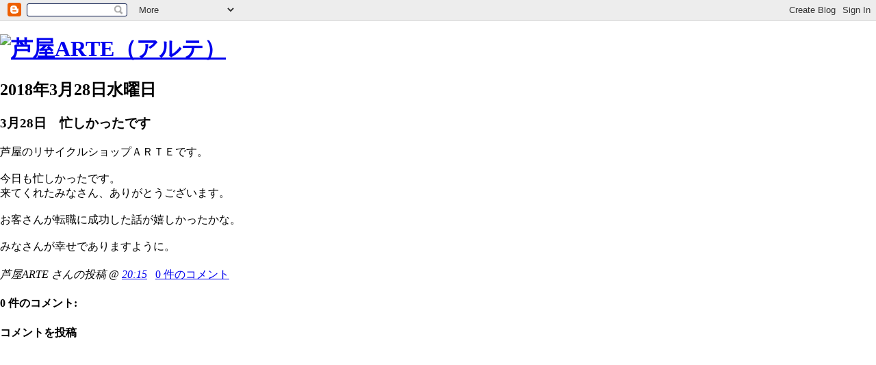

--- FILE ---
content_type: text/html; charset=UTF-8
request_url: https://ashiya-arte.blogspot.com/2018/03/328.html
body_size: 4038
content:
<!doctype html>
<html dir="ltr" lang="ja">
<head>
<meta charset="utf-8" />
<meta name="description" content="リサイクルブティック" />
<meta name="keywords" content="芦屋アルテ" />

  <title>芦屋ARTE: 3月28日　忙しかったです</title>
 <script type="text/javascript">(function() { (function(){function b(g){this.t={};this.tick=function(h,m,f){var n=f!=void 0?f:(new Date).getTime();this.t[h]=[n,m];if(f==void 0)try{window.console.timeStamp("CSI/"+h)}catch(q){}};this.getStartTickTime=function(){return this.t.start[0]};this.tick("start",null,g)}var a;if(window.performance)var e=(a=window.performance.timing)&&a.responseStart;var p=e>0?new b(e):new b;window.jstiming={Timer:b,load:p};if(a){var c=a.navigationStart;c>0&&e>=c&&(window.jstiming.srt=e-c)}if(a){var d=window.jstiming.load;
c>0&&e>=c&&(d.tick("_wtsrt",void 0,c),d.tick("wtsrt_","_wtsrt",e),d.tick("tbsd_","wtsrt_"))}try{a=null,window.chrome&&window.chrome.csi&&(a=Math.floor(window.chrome.csi().pageT),d&&c>0&&(d.tick("_tbnd",void 0,window.chrome.csi().startE),d.tick("tbnd_","_tbnd",c))),a==null&&window.gtbExternal&&(a=window.gtbExternal.pageT()),a==null&&window.external&&(a=window.external.pageT,d&&c>0&&(d.tick("_tbnd",void 0,window.external.startE),d.tick("tbnd_","_tbnd",c))),a&&(window.jstiming.pt=a)}catch(g){}})();window.tickAboveFold=function(b){var a=0;if(b.offsetParent){do a+=b.offsetTop;while(b=b.offsetParent)}b=a;b<=750&&window.jstiming.load.tick("aft")};var k=!1;function l(){k||(k=!0,window.jstiming.load.tick("firstScrollTime"))}window.addEventListener?window.addEventListener("scroll",l,!1):window.attachEvent("onscroll",l);
 })();</script><script type="text/javascript">function a(){var b=window.location.href,c=b.split("?");switch(c.length){case 1:return b+"?m=1";case 2:return c[1].search("(^|&)m=")>=0?null:b+"&m=1";default:return null}}var d=navigator.userAgent;if(d.indexOf("Mobile")!=-1&&d.indexOf("WebKit")!=-1&&d.indexOf("iPad")==-1||d.indexOf("Opera Mini")!=-1||d.indexOf("IEMobile")!=-1){var e=a();e&&window.location.replace(e)};
</script><meta http-equiv="Content-Type" content="text/html; charset=UTF-8" />
<meta name="generator" content="Blogger" />
<link rel="icon" type="image/vnd.microsoft.icon" href="https://www.blogger.com/favicon.ico"/>
<link rel="alternate" type="application/atom+xml" title="芦屋ARTE - Atom" href="https://ashiya-arte.blogspot.com/feeds/posts/default" />
<link rel="alternate" type="application/rss+xml" title="芦屋ARTE - RSS" href="https://ashiya-arte.blogspot.com/feeds/posts/default?alt=rss" />
<link rel="service.post" type="application/atom+xml" title="芦屋ARTE - Atom" href="https://www.blogger.com/feeds/2203354577210116433/posts/default" />
<link rel="alternate" type="application/atom+xml" title="芦屋ARTE - Atom" href="https://ashiya-arte.blogspot.com/feeds/426529522380350509/comments/default" />
<link rel="stylesheet" type="text/css" href="https://www.blogger.com/static/v1/v-css/1601750677-blog_controls.css"/>
<link rel="stylesheet" type="text/css" href="https://www.blogger.com/dyn-css/authorization.css?targetBlogID=2203354577210116433&zx=eac82625-4191-4e57-a6ed-e69f0ec4045f"/>

 <link rel="stylesheet" href="//ashiya-arte.com/blog.css" type="text/css" media="all">
<link rel="stylesheet" href="//ashiya-arte.com/colorbox.css" type="text/css" media="all">
<script type="text/javascript" src="//ashiya-arte.com/js/jquery.js"></script>
<script type="text/javascript" src="//ashiya-arte.com/js/jquery.colorbox.js"></script>
<script type="text/javascript" src="//ashiya-arte.com/js/default.js"></script>



<meta name='google-adsense-platform-account' content='ca-host-pub-1556223355139109'/>
<meta name='google-adsense-platform-domain' content='blogspot.com'/>

<!-- data-ad-client=ca-pub-3645855374201717 -->
<!-- --><style type="text/css">@import url(//www.blogger.com/static/v1/v-css/navbar/3334278262-classic.css);
div.b-mobile {display:none;}
</style>

</head>



<body><script type="text/javascript">
    function setAttributeOnload(object, attribute, val) {
      if(window.addEventListener) {
        window.addEventListener('load',
          function(){ object[attribute] = val; }, false);
      } else {
        window.attachEvent('onload', function(){ object[attribute] = val; });
      }
    }
  </script>
<div id="navbar-iframe-container"></div>
<script type="text/javascript" src="https://apis.google.com/js/platform.js"></script>
<script type="text/javascript">
      gapi.load("gapi.iframes:gapi.iframes.style.bubble", function() {
        if (gapi.iframes && gapi.iframes.getContext) {
          gapi.iframes.getContext().openChild({
              url: 'https://www.blogger.com/navbar/2203354577210116433?origin\x3dhttps://ashiya-arte.blogspot.com',
              where: document.getElementById("navbar-iframe-container"),
              id: "navbar-iframe"
          });
        }
      });
    </script>



<!-- Begin #content - Centers all content and provides edges for floated columns -->

<div id="content">



<!-- Blog Header -->

<div id="header">


  <h1>
<a href="http://ashiya-arte.com/"><img src="https://lh3.googleusercontent.com/blogger_img_proxy/AEn0k_vxO10BbougGlNuc7tY1BTE18XZL00xBnVUIVmcRmgH_ocaNbucnY2Qrf6LgPS5KoBzcGSMmwDMcV3un0VIS2XT6Ok-UQqX3si9H-GQyg=s0-d" alt="芦屋ARTE（アルテ）" width="265" height="64"></a>
</h1>


  <p id="description">  </p>




</div>


<!-- Begin #main - Contains main-column blog content -->

<div id="main"><div id="main2"><div id="main3">



    
  <h2 class="date-header">2018年3月28日水曜日</h2>
  

         <!-- Begin .post -->

  <div class="post"><a name="426529522380350509"></a>

     
	 
    <h3 class="post-title">
	 3月28日　忙しかったです
    </h3>
	 
    

         <div class="post-body">

          <p>
      <div style="clear:both;"></div>芦屋のリサイクルショップＡＲＴＥです。<br />
<br />
今日も忙しかったです。<br />
来てくれたみなさん、ありがとうございます。<br />
<br />
お客さんが転職に成功した話が嬉しかったかな。<br />
<br />
みなさんが幸せでありますように。<div style="clear:both; padding-bottom:0.25em"></div>
    </p>

        </div>

        <p class="post-footer">

      <em>芦屋ARTE さんの投稿 @ <a href="http://ashiya-arte.blogspot.com/2018/03/328.html" title="permanent link">20:15</a></em> &nbsp;
      
         <a class="comment-link" href="https://ashiya-arte.blogspot.com/2018/03/328.html#comment-form"location.href=https://ashiya-arte.blogspot.com/2018/03/328.html#comment-form;><span style="text-transform:lowercase">0 件のコメント</span></a>
      
 <span class="item-control blog-admin pid-391601822"><a style="border:none;" href="https://www.blogger.com/post-edit.g?blogID=2203354577210116433&postID=426529522380350509&from=pencil" title="投稿を編集"><img class="icon-action" alt="" src="https://resources.blogblog.com/img/icon18_edit_allbkg.gif" height="18" width="18"></a></span>
    </p>

    </div>

  <!-- End .post -->

        <!-- Begin #comments -->
 

  <div id="comments">

	<a name="comments"></a>

        <h4>0 件のコメント:</h4>

        <dl id="comments-block">
          
      
    

    </dl>
		<p class="comment-timestamp">
    <div class='comment-form'>
<a name='comment-form'></a>
<h4>コメントを投稿</h4><p></p>
<a id='comment-editor-src' href='https://www.blogger.com/comment/frame/2203354577210116433?po=426529522380350509&hl=ja&saa=85391&origin=https://ashiya-arte.blogspot.com'></a><iframe id='comment-editor' src='' class='blogger-iframe-colorize' width='100%' height='410' scrolling='no' frameborder='0' allowtransparency='true'></iframe>
<script type="text/javascript" src="https://www.blogger.com/static/v1/jsbin/2210189538-iframe_colorizer.js"></script>
</div>
    </p>
    <p id="postfeeds">登録 コメントの投稿 [<a target="_blank" href="https://ashiya-arte.blogspot.com/feeds/426529522380350509/comments/default" type="application/atom+xml">Atom</a>]</p>
    	    
    


		<p style="padding-left:20px;">
	<a href="http://ashiya-arte.blogspot.com/">&lt;&lt; ホーム</a>
    </p>
    </div>



  <!-- End #comments -->





</div></div></div>

<!-- End #main -->









<!-- Begin #sidebar -->

<div id="sidebar">
<a href="http://ashiya-arte.blogspot.jp/">
<img src="https://lh3.googleusercontent.com/blogger_img_proxy/AEn0k_vGBwHwSyNMVW3IwT4Rj6QWQ8kBHZgOZIWi1Z0D0H6RBDSueMbtAo4b8Amn6NHVVvDjDZacvYVgNYfVt4hUqY3K6mcMm7NTmCK_J08i5WA=s0-d" width="240" height="176" alt="ブログTOP">
</a>
  


    <!-- Begin .box -->

  <div class="box"><div class="box2"><div class="box3">
    
        

      <h2 class="sidebar-title">過去の投稿</h2>
    <ul id="recently">
    
        <li><a href="http://ashiya-arte.blogspot.com/2018/03/327.html">3&#26376;27&#26085;&#12288;&#20170;&#26085;&#12398;&#12488;&#12523;&#12477;&#12540;</a></li>
     
        <li><a href="http://ashiya-arte.blogspot.com/2018/03/326.html">3&#26376;26&#26085;&#12288;&#37326;&#33756;&#12398;&#26085;</a></li>
     
        <li><a href="http://ashiya-arte.blogspot.com/2018/03/324.html">3&#26376;24&#26085;&#12288;&#20170;&#26085;&#12398;&#12488;&#12523;&#12477;&#12540;&#12399;&#12527;&#12531;&#12500;&#12540;&#12473;&#12489;&#12524;&#12473;</a></li>
     
        <li><a href="http://ashiya-arte.blogspot.com/2018/03/323.html">3&#26376;23&#26085;&#12288;&#26149;&#12398;&#12362;&#12377;&#12377;&#12417;</a></li>
     
        <li><a href="http://ashiya-arte.blogspot.com/2018/03/321.html">3&#26376;21&#26085;&#12288;&#12498;&#12510;&#12394;&#26085;</a></li>
     
        <li><a href="http://ashiya-arte.blogspot.com/2018/03/320.html">3&#26376;20&#26085;&#12288;&#39080;&#37034;&#12434;&#12402;&#12356;&#12390;&#12375;&#12414;&#12356;&#12414;&#12375;&#12383;</a></li>
     
        <li><a href="http://ashiya-arte.blogspot.com/2018/03/319.html">3&#26376;19&#26085;&#12288;&#12522;&#12496;&#12540;&#12471;&#12502;&#12523;&#12391;&#20351;&#12360;&#12427;&#12473;&#12459;&#12540;&#12488;&#32057;&#20171;</a></li>
     
        <li><a href="http://ashiya-arte.blogspot.com/2018/03/317.html">3&#26376;17&#26085;&#12288;&#12356;&#12429;&#12356;&#12429;&#20516;&#19979;&#12370;&#12375;&#12414;&#12367;&#12426;&#12414;&#12375;&#12383;</a></li>
     
        <li><a href="http://ashiya-arte.blogspot.com/2018/03/315.html">3&#26376;15&#26085;&#12288;&#20170;&#26085;&#12398;&#12488;&#12523;&#12477;&#12540;</a></li>
     
        <li><a href="http://ashiya-arte.blogspot.com/2018/03/314.html">3&#26376;14&#26085;&#12288;&#20170;&#26085;&#12398;&#12488;&#12523;&#12477;&#12540;</a></li>
     
  </ul>

    
      <p id="powered-by"><a href="//www.blogger.com"><img src="https://lh3.googleusercontent.com/blogger_img_proxy/AEn0k_su9Y6GJVxF240VZpomX2527TDGEN9VMQ3syvwPvVycvlXVMWnDn2A3L_2clSIY9XzZEgSFK8uPnlAdvj0cfaWUffiT-bjWwSp0pNtV=s0-d" alt="Powered by Blogger"></a></p>
      <p id="blogfeeds">登録<br />コメント [<a target="_blank" href="https://ashiya-arte.blogspot.com/feeds/posts/default" type="application/atom+xml">Atom</a>]</p>

        <!--

    <p>This is a paragraph of text that could go in the sidebar.</p>

    -->

    </div></div></div>

  <!-- End .box -->




</div>

<!-- End #sidebar -->









<!-- Begin #footer -->

<div id="footer">



<hr />



  <p><!-- This is an optional footer. If you want text here, place it inside these tags, and remove this comment. -->&nbsp;</p>



</div></div></div>

<!-- End #footer -->








</div>

<!-- End #content -->



</body>

</html>